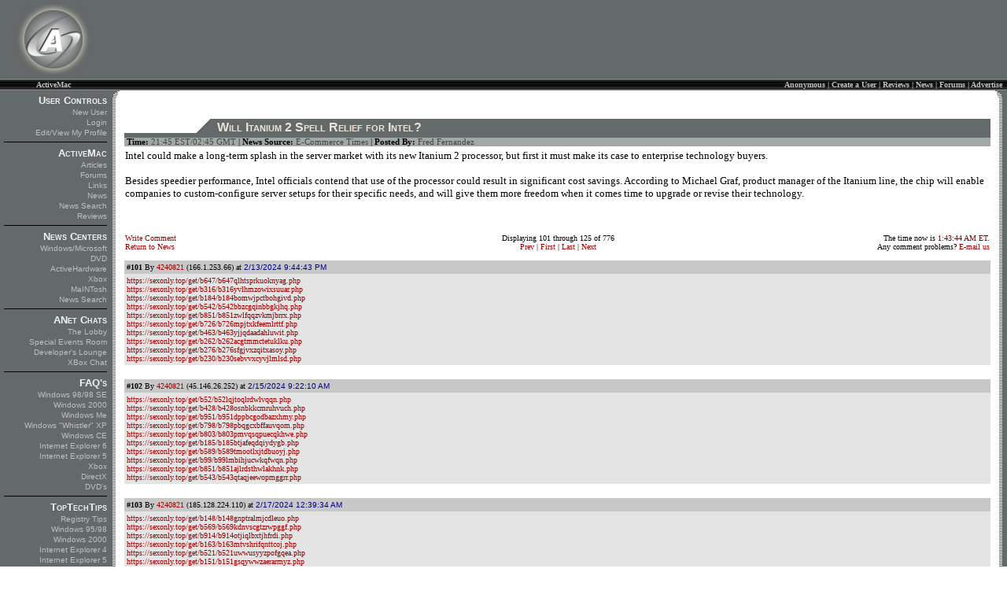

--- FILE ---
content_type: text/html; charset=windows-1255
request_url: http://activewin.com/css/mac_2002.css
body_size: 2166
content:
TR {
   font-family: verdana, arial; 
}

TH {
   font-family: verdana, arial; 
}

TD {
   font-family: verdana, arial; 
}

TABLE {
   font-family: verdana, arial; 
}


P {
   font-family: verdana, arial; 
}

LI {
   font-family: verdana, arial;
}

BODY {
   font-size: 10pt; 
   font-family: verdana, arial; 
   background-color : rgb(255,255,255);
   scrollbar-face-color: #646969;
   scrollbar-highlight-color: #000000;
   scrollbar-shadow-color: #000000;
   scrollbar-3dlight-color: #646969;
   scrollbar-arrow-color: #000000;
   scrollbar-track-color: #646969;
   scrollbar-darkshadow-COLOR: #646969
}

A:visited {
   color: #444444; 
   text-decoration: none; 
}

A:link {
   color: #9D0000; 
   text-decoration: none; 
}

A:hover {
   color: #808080; 
   text-decoration: underline;
}

A:active {
   color: #808080;
}

.news-headers   {
   font-family: verdana, arial;
   color: #EAE5D8 ;
   font-variant: small-caps;
}

font.news-headers   {
   color: #EAE5D8 ;
   font-variant: small-caps;
}

A.news-headers   {
   color: #EAE5D8 ;
   text-decoration: none;
}

A:hover.news-headers   { 
   color: #FFFFFF ;
   text-decoration: none;
}

A:visited.news-headers   {
   color: #FFFFFF ;
   text-decoration: none;
}

.topnav   {
   font-family: verdana, arial;
   color: #FFFFFF ;
}

A.topnav   {
   color: #C0C0C0 ;
   text-decoration: none;
}

A:hover.topnav   {
   color: #C0C0C0 ;
   text-decoration: underline;
}

A:active.topnav   {
   color: navy ;
}

A:visited.topnav   {
   color: #C0C0C0 ;
}

.posted   { 
   color: #444444;
   text-decoration: none;
}

A:link.posted   { 
   color: #444444;
}

A:visited.posted   { 
   color: #444444;
}

A:hover.posted   { 
   text-decoration: none;
   color: #FFFFFF;
}

.nav         { border: 1px solid #646969;
}

.comment  { 
   color: #444444;
   text-decoration: none;
}

A.comment   {
   color: #444444 ;
   text-decoration: none;
}

A:hover.comment   {
   color: #444444 ;
   text-decoration: underline;
}

.date {
   font-family : verdana;
      font-size : 8pt;
}

--- FILE ---
content_type: text/html; charset=windows-1255
request_url: http://activewin.com/mac/images_newsfp/cell_back2.gif
body_size: 52
content:
GIF89a  �  dii���!�     ,       ���m�҂� ;

--- FILE ---
content_type: text/html; charset=utf-8
request_url: https://www.google.com/recaptcha/api2/aframe
body_size: 267
content:
<!DOCTYPE HTML><html><head><meta http-equiv="content-type" content="text/html; charset=UTF-8"></head><body><script nonce="UU4dl7rm2WuD_GfYK8qdsQ">/** Anti-fraud and anti-abuse applications only. See google.com/recaptcha */ try{var clients={'sodar':'https://pagead2.googlesyndication.com/pagead/sodar?'};window.addEventListener("message",function(a){try{if(a.source===window.parent){var b=JSON.parse(a.data);var c=clients[b['id']];if(c){var d=document.createElement('img');d.src=c+b['params']+'&rc='+(localStorage.getItem("rc::a")?sessionStorage.getItem("rc::b"):"");window.document.body.appendChild(d);sessionStorage.setItem("rc::e",parseInt(sessionStorage.getItem("rc::e")||0)+1);localStorage.setItem("rc::h",'1768635826100');}}}catch(b){}});window.parent.postMessage("_grecaptcha_ready", "*");}catch(b){}</script></body></html>